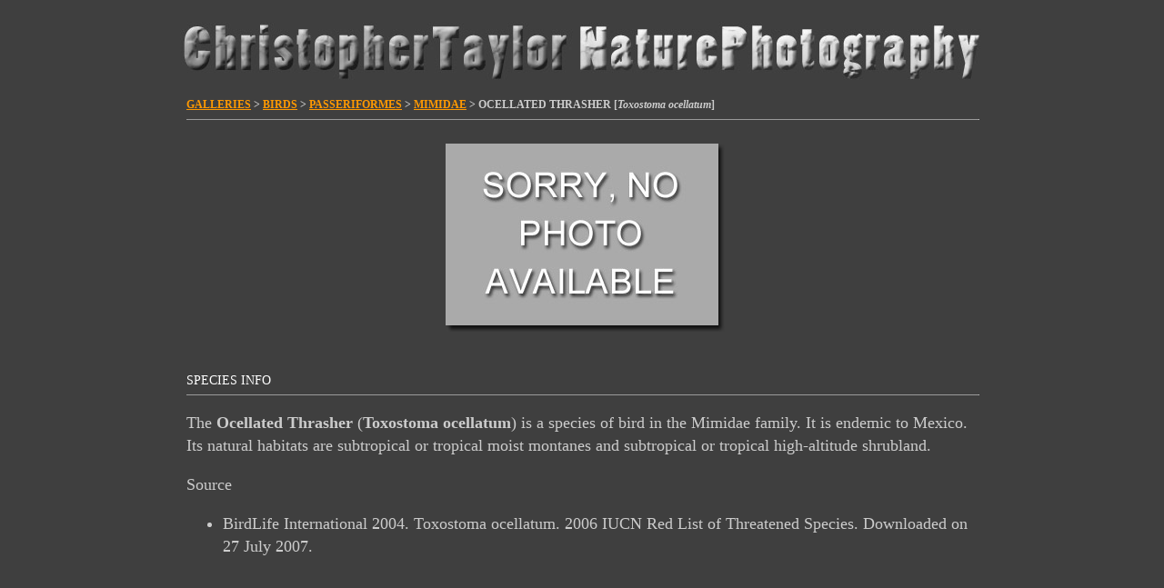

--- FILE ---
content_type: text/html
request_url: https://www.kiwifoto.com/galleries/birds/ocellated_thrasher/index.html
body_size: 3622
content:
<html itemscope="" itemtype="https://schema.org/WebPage" lang="en">
<head>
<!-- Google Tag Manager -->
<script>(function(w,d,s,l,i){w[l]=w[l]||[];w[l].push({'gtm.start':
new Date().getTime(),event:'gtm.js'});var f=d.getElementsByTagName(s)[0],
j=d.createElement(s),dl=l!='dataLayer'?'&l='+l:'';j.async=true;j.src=
'https://www.googletagmanager.com/gtm.js?id='+i+dl;f.parentNode.insertBefore(j,f);
})(window,document,'script','dataLayer','GTM-T4HB4W8');</script>
<!-- End Google Tag Manager -->
 <title>Ocellated Thrasher Pictures and Photos - Photography - Bird | Wildlife | Nature - Christopher Taylor</title>

 <meta http-equiv="Content-Type" content="text/html; charset=iso-8859-1">
 <meta name="msvalidate.01" content="11C30F0CA5EBC7A643CD157C588B6488" />
 <meta name="keywords" content="ocellated thrasher pictures, bird images, christopher taylor, chris taylor, bird photography, bird photos, nature photography, wildlife photography, photography, ocellated thrasher, birding, biggest week, #biggestweek, galapagos, ecuador, South America, antarctica, falkland islands, south georgia, bosque del apache, Canon">
 <meta name="hidden" content="photography, ocellated thrasher, chris taylor, christopher taylor, bird photographs, bird photography, birding, photographic accessories, photographic prints, photograpy workshops, photograph birds">
 <meta name="description" content="Bird, Mammal, Nature and Wildlife Photography from the Americas, Antarctica, Asia, Europe, Galapagos and abroad By Christopher Taylor - Ocellated Thrasher Pictures">
 <meta name="verify-v1" content="ddLWDov39B66UY7wm4AgR8kG18asFtC3NqmKW7nFk6M=" />
 <meta name="msvalidate.01" content="D5D09E315E14BCEFFC504B9DFBBA60AF" />
 <meta http-equiv="x-dns-prefetch-control" content="on">
 <meta name="robots" content="index,follow" />

 <!--[if IE]>
 <script src="/js/html5.js"></script>
 <![endif]-->

 <link rel="alternate" type="application/rss+xml" title="Kiwifoto.com Blog" href="https://www.kiwifoto.com/blog/feed/" /> 
 <link rel="EditURI" type="application/rsd+xml" title="RSD" href="https://www.kiwifoto.com/blog/xmlrpc.php?rsd" /> 
 <link rel="pingback" href="https://www.kiwifoto.com/blog/xmlrpc.php" /> 
 <link rel="shortcut icon" href="/favicon.ico" />
 <link href='https://fonts.googleapis.com/css?family=Bubblegum+Sans' rel='stylesheet' type='text/css'>
 <link rel="alternate" title="KiwiFoto RSS" href="https://www.kiwifoto.com/blog/?feed=rss2" type="application/rss+xml">
 <link rel="stylesheet" type="text/css" href="/style.css">
  <link rel="stylesheet" type="text/css" href="/highslide/highslide-iframe.css">
 <script type="text/javascript" src="/includes/jquery-3.7.0.min.js"></script>
   <script type="text/javascript" src="/highslide/highslide-full.js"></script>
 <script type="text/javascript">    
    hs.graphicsDir = '/highslide/graphics/';
    hs.outlineType = 'rounded-white';
    hs.outlineWhileAnimating = true;
 </script>
<script language='JavaScript' type='text/javascript'>
<!-- 
if (self != top) {
    if (document.images)
        top.location.replace(window.location.href);
    else
        top.location.href = window.location.href;
}
//--> 
</script>

 </head>
<body bgcolor="#3f3f3f" text="#666666" link="#ff9900" alink="#FFCA7F" vlink="#FFCA7F" topmargin=0 leftmargin=0 rightmargin=0 bottommargin=10>
<!-- Google Tag Manager (noscript) -->
<noscript><iframe src="https://www.googletagmanager.com/ns.html?id=GTM-T4HB4W8"
height="0" width="0" style="display:none;visibility:hidden"></iframe></noscript>
<!-- End Google Tag Manager (noscript) -->
<!--[if IE]>
<noscript>
<div class="noscript">
You are viewing this in Internet Explorer with Javascript turned off. <br/>
As this is an Innovative, boundary-pushing site we have made the decision to build it in HTML5 which most browsers accept with the exception of Internet Explorer version 8 and below.  To use the site properly please enable Javascript, download the IE9 beta or use any other browser.
</div>
</noscript>
<![endif]--> 


<div id="highslide-container"></div>
<center>
<a href="https://www.kiwifoto.com/" style="text-decoration:none;"><img src="/images/homepage/header1.jpg" width="900" height="107" border=0 alt="Christopher Taylor Bird Nature Wildlife Mammal Photography" title="Christopher Taylor Bird Nature Wildlife Mammal Photography"></a><br><img src="/images/spacer.gif" width=1 height=1 border=0 alt="nature photography" title="nature photography" /><br>
<!--<span style="font-family: Bubblegum Sans; font-size:38px; font-weight:Bold; text-decoration:none; color: #dddddd">Christopher Taylor Nature Photography</span>-->

<table border=0 cellpadding=0 cellspacing=0 width="870"><tr><td width="100%">

<span class="sub3"><a href="/gallery.html">GALLERIES</a> > <a href="/galleries/birds.html">BIRDS</a> > <a href="/galleries/birds/pictures/passeriformes.html">PASSERIFORMES</a> > <a href="/galleries/birds/pictures/mimidae.html">MIMIDAE</a> > OCELLATED THRASHER [<i>Toxostoma ocellatum</i>]</span>

<hr size=1 width="100%"><br>

<table border=0 cellpadding=0 cellspacing=0 width="100%"><!-- START -->
<tr>
 <td width="100%" align="center" valign="center" colspan=2>
   <div>
<table class="ImageFrame_carbon" border="0" cellspacing="0" cellpadding="0">
<tr>
<td class="LLT"></td><td rowspan="2" colspan="2" class="IMG">
<img src="/images/galleryphotos/bird_photography.jpg" border=0 alt="Ocellated Thrasher Picture" title="Ocellated Thrasher Picture" class="ImageFrame_image giThumbnail" /></td>
<td class="RRT"></td></tr>
<tr>
<td class="LL"style="height:190px"
><div class="V">&nbsp;</div></td>

<td class="RR"style="height:190px"
><div class="V">&nbsp;</div></td>

</tr>
<tr>
<td class="BL"></td>
<td class="BBL"></td><td class="BB"style="width:290px"
><div class="H"></div></td>
<td class="BR"></td>
</tr>
</table>
</div>

  <div class="cap1">
        <!--  Format:  MP-->
  </div>
   </td>
 </tr>
<!-- END -->

<tr><td colspan=2><br><img src="/images/spacer.gif" width=1 height=10 border=0 alt="nature photography" title="nature photography" /><br>
</td></tr>



<tr><td colspan=2>
<br><span class="infohdr">SPECIES INFO<br>
<hr size=1 width="100%">
<div class="info">
<p>The <b>Ocellated Thrasher</b> (<b>Toxostoma ocellatum</b>) is a species of bird in the Mimidae family. It is endemic to Mexico. Its natural habitats are subtropical or tropical moist montanes and subtropical or tropical high-altitude shrubland.</p>
<p></p>
  Source
<ul>
<li>BirdLife International 2004. Toxostoma ocellatum. 2006 IUCN Red List of Threatened Species. Downloaded on 27 July 2007.</li>
</ul>
<p><br /></p>
&#160;<br><br>
</div>
</td></tr>

</table>

<hr size=1 width="100%">

</td></tr></table>

<br>

<table border=0 cellpadding=0 cellspacing=0 width="870"><tr><td width="100%" valign="top"><tr><td align="center">

<span class="fade">
<span class="footer2">
<a href="/" alt="Home" title="Home" class="footer2">HOME</a>
&middot;
<a href="/about_me.html" alt="About Me" title="About Me" class="footer2">ABOUT ME</a>
&middot;
<a href="/gallery.html" alt="Photo Galleries" title="Photo Galleries" class="footer2">GALLERY</a>
&middot;
<a href="/galleries/birds/" alt="Image Stocklist" title="Image Stocklist" class="footer2">STOCKLIST</a>
&middot;
<a href="/galleries/video/" alt="Video Footage Gallery" title="Video Footage Gallery" class="footer2">VIDEO</a>
&middot;
<a href="/search.html" alt="Search" title="Search" class="footer2">SEARCH</a>
&middot;
<!--<a href="/purchase_prints.html" class="footer">PRINTS</a>
&middot;
&middot;
<a href="/top_pages.html" class="footer">TOP CLICKS</a>
-->
<a href="/press.html" alt="Press" title="Press" class="footer2">PRESS</a>
&middot;
<a href="/contact.html" alt="Contact Me" title="Contact Me" class="footer2">CONTACT</a>
&middot;
<!--<a href="/calendar.html" alt="Calendar of Events" title="Calendar of Events" class="footer">CALENDAR</a>
&middot;-->
<!--<a href="/mailing_list.html" class="footer">MAILING LIST</a>
&middot;
<a href="/links.html" class="footer">LINKS</a>
&middot;-->
<a href="/blog/" alt="Blog" title="Blog" class="footer2" target="_blank">BLOG</a>
<!--<a href="/rss.html" alt="Subscribe to RSS Feed" title="Subsribe to RSS Feed"><img src="/images/rss-feed.png" width="16" height="16" border=0 alt="RSS Feed" title="RSS Feed" /></a>-->
<!-- &nbsp; &middot;<a href="/rba/" alt="RBA - Rare Bird Alerts" title="RBA - Rare Bird Alerts" class="footer">RBA'S</a>-->
&middot;
<a href="/whats_new_photos.html" alt="New Images - LAST UPDATED July 22nd, 2025!" title="New Images - LAST UPDATED July 22nd, 2025!" class="footer2"><font color="#eeeeee">NEW STUFF</font></a>
</span>
</span>

<br><img src="/images/spacer.gif" width=1 height=1 border=0 alt="bird photography" title="bird photography" /><br>
<font style="font-family:arial; font-size:10px; color: #666666">All images and video &copy; Copyright 2006-2026 <a style="text-decoration:none; color:#999999;" href="/contact.html"><span style="color: #999999; text-decoration: none;">Christopher Taylor</span></a>, Content and maps by their respective owner. All rights reserved.</font>
<br><img src="/images/spacer.gif" width=1 height=15 border=0 alt="nature photography" title="nature photography" /><br>

<!--
<span style="font-family:arial; font-size:10px; color: #aaaaaa">
Kiwi Tools:&nbsp;
<a href="/banding/" target="_blank"><font color="#aaaaaa">Banding Code Lookup</font></a> &nbsp;|&nbsp;
<a href="/rba/" target="_blank"><font color="#aaaaaa">North America RBA</font></a> &nbsp;|&nbsp;
<a href="https://lacobirds.com/" target="_blank"><font color="#aaaaaa">LACOBIRDS</font></a> &nbsp;|&nbsp;
<a href="https://calbirds.com/" target="_blank"><font color="#aaaaaa">CALBIRDS</font></a>
</span>
<br><img src="/images/spacer.gif" width=1 height=1 border=0 alt="nature photography" title="nature photography" /><br>
-->

<!--<a href="https://www.twitter.com/kiwifoto" target="_blank"><img src="/images/twitter_logo_125x29.png" border=0 width=83 height=20></a>-->

</center>

<!--<a href="/youtube/" target="_blank"><img src="/images/icons/youtube.png" border=0></a>&nbsp;-->
<!--
<a href="javascript:AddToFavorites();"><img src="/images/icons/diglog-square.png" border=0></a>&nbsp;
<a href="http://delicious.com/save?jump=yes&url=http://www.kiwifoto.com/&amp;title=Kiwifoto.com:%20Bird%20and%20Nature%20Photography&amp;notes=" target="_blank"><img src="/images/icons/delicious-logo-square.png" border=0></a>&nbsp;
<a href="/blog/feed/"><img src="/images/icons/rss-cube.png" border=0></a>&nbsp;
<a href="/facebook/" target="_blank"><img src="/images/icons/facebook-logo-square.png" border=0></a>&nbsp;
<a href="/twit/" target="_blank"><img src="/images/icons/twitter-logo-square.png" border=0></a>&nbsp;
<a href="/flickr/" target="_blank"><img src="/images/icons/flickr-square.png" border=0></a>&nbsp;
-->

<div id="contact"></div>

</font><br><br>



<script defer src="https://static.cloudflareinsights.com/beacon.min.js/vcd15cbe7772f49c399c6a5babf22c1241717689176015" integrity="sha512-ZpsOmlRQV6y907TI0dKBHq9Md29nnaEIPlkf84rnaERnq6zvWvPUqr2ft8M1aS28oN72PdrCzSjY4U6VaAw1EQ==" data-cf-beacon='{"version":"2024.11.0","token":"cbb3f3e06af84e9d9d54d387559740e1","r":1,"server_timing":{"name":{"cfCacheStatus":true,"cfEdge":true,"cfExtPri":true,"cfL4":true,"cfOrigin":true,"cfSpeedBrain":true},"location_startswith":null}}' crossorigin="anonymous"></script>
</body>
</html>
